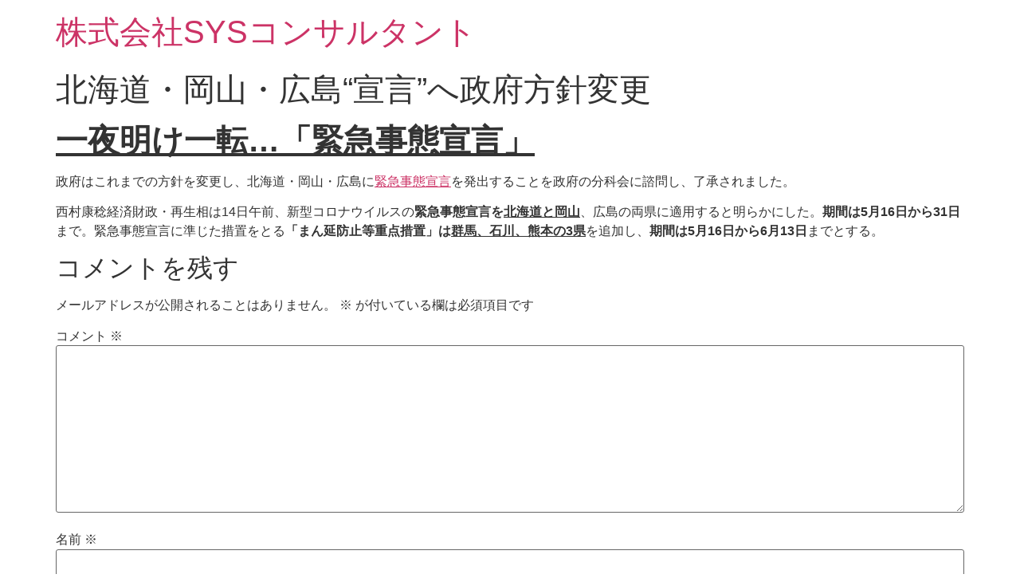

--- FILE ---
content_type: text/html; charset=UTF-8
request_url: https://sys-trust.com/2021/05/14/%E5%8C%97%E6%B5%B7%E9%81%93%E3%83%BB%E5%B2%A1%E5%B1%B1%E3%83%BB%E5%BA%83%E5%B3%B6%E5%AE%A3%E8%A8%80%E3%81%B8%E6%94%BF%E5%BA%9C%E6%96%B9%E9%87%9D%E5%A4%89%E6%9B%B4/
body_size: 10512
content:
<!doctype html>
<html dir="ltr" lang="ja" prefix="og: https://ogp.me/ns#">
<head>
	<meta charset="UTF-8">
	<meta name="viewport" content="width=device-width, initial-scale=1">
	<link rel="profile" href="https://gmpg.org/xfn/11">
	<title>北海道・岡山・広島“宣言”へ政府方針変更 | 株式会社SYSコンサルタント</title>
	<style>img:is([sizes="auto" i], [sizes^="auto," i]) { contain-intrinsic-size: 3000px 1500px }</style>
	
		<!-- All in One SEO 4.8.7 - aioseo.com -->
	<meta name="robots" content="max-image-preview:large" />
	<meta name="author" content="sys"/>
	<link rel="canonical" href="https://sys-trust.com/2021/05/14/%e5%8c%97%e6%b5%b7%e9%81%93%e3%83%bb%e5%b2%a1%e5%b1%b1%e3%83%bb%e5%ba%83%e5%b3%b6%e5%ae%a3%e8%a8%80%e3%81%b8%e6%94%bf%e5%ba%9c%e6%96%b9%e9%87%9d%e5%a4%89%e6%9b%b4/" />
	<meta name="generator" content="All in One SEO (AIOSEO) 4.8.7" />
		<meta property="og:locale" content="ja_JP" />
		<meta property="og:site_name" content="株式会社SYSコンサルタント |" />
		<meta property="og:type" content="article" />
		<meta property="og:title" content="北海道・岡山・広島“宣言”へ政府方針変更 | 株式会社SYSコンサルタント" />
		<meta property="og:url" content="https://sys-trust.com/2021/05/14/%e5%8c%97%e6%b5%b7%e9%81%93%e3%83%bb%e5%b2%a1%e5%b1%b1%e3%83%bb%e5%ba%83%e5%b3%b6%e5%ae%a3%e8%a8%80%e3%81%b8%e6%94%bf%e5%ba%9c%e6%96%b9%e9%87%9d%e5%a4%89%e6%9b%b4/" />
		<meta property="article:published_time" content="2021-05-14T01:14:47+00:00" />
		<meta property="article:modified_time" content="2021-05-14T02:28:15+00:00" />
		<meta name="twitter:card" content="summary" />
		<meta name="twitter:title" content="北海道・岡山・広島“宣言”へ政府方針変更 | 株式会社SYSコンサルタント" />
		<script type="application/ld+json" class="aioseo-schema">
			{"@context":"https:\/\/schema.org","@graph":[{"@type":"Article","@id":"https:\/\/sys-trust.com\/2021\/05\/14\/%e5%8c%97%e6%b5%b7%e9%81%93%e3%83%bb%e5%b2%a1%e5%b1%b1%e3%83%bb%e5%ba%83%e5%b3%b6%e5%ae%a3%e8%a8%80%e3%81%b8%e6%94%bf%e5%ba%9c%e6%96%b9%e9%87%9d%e5%a4%89%e6%9b%b4\/#article","name":"\u5317\u6d77\u9053\u30fb\u5ca1\u5c71\u30fb\u5e83\u5cf6\u201c\u5ba3\u8a00\u201d\u3078\u653f\u5e9c\u65b9\u91dd\u5909\u66f4 | \u682a\u5f0f\u4f1a\u793eSYS\u30b3\u30f3\u30b5\u30eb\u30bf\u30f3\u30c8","headline":"\u5317\u6d77\u9053\u30fb\u5ca1\u5c71\u30fb\u5e83\u5cf6\u201c\u5ba3\u8a00\u201d\u3078\u653f\u5e9c\u65b9\u91dd\u5909\u66f4","author":{"@id":"https:\/\/sys-trust.com\/author\/sys\/#author"},"publisher":{"@id":"https:\/\/sys-trust.com\/#organization"},"datePublished":"2021-05-14T10:14:47+09:00","dateModified":"2021-05-14T11:28:15+09:00","inLanguage":"ja","mainEntityOfPage":{"@id":"https:\/\/sys-trust.com\/2021\/05\/14\/%e5%8c%97%e6%b5%b7%e9%81%93%e3%83%bb%e5%b2%a1%e5%b1%b1%e3%83%bb%e5%ba%83%e5%b3%b6%e5%ae%a3%e8%a8%80%e3%81%b8%e6%94%bf%e5%ba%9c%e6%96%b9%e9%87%9d%e5%a4%89%e6%9b%b4\/#webpage"},"isPartOf":{"@id":"https:\/\/sys-trust.com\/2021\/05\/14\/%e5%8c%97%e6%b5%b7%e9%81%93%e3%83%bb%e5%b2%a1%e5%b1%b1%e3%83%bb%e5%ba%83%e5%b3%b6%e5%ae%a3%e8%a8%80%e3%81%b8%e6%94%bf%e5%ba%9c%e6%96%b9%e9%87%9d%e5%a4%89%e6%9b%b4\/#webpage"},"articleSection":"\u65b0\u578b\u30b3\u30ed\u30ca\u30a6\u30a4\u30eb\u30b9"},{"@type":"BreadcrumbList","@id":"https:\/\/sys-trust.com\/2021\/05\/14\/%e5%8c%97%e6%b5%b7%e9%81%93%e3%83%bb%e5%b2%a1%e5%b1%b1%e3%83%bb%e5%ba%83%e5%b3%b6%e5%ae%a3%e8%a8%80%e3%81%b8%e6%94%bf%e5%ba%9c%e6%96%b9%e9%87%9d%e5%a4%89%e6%9b%b4\/#breadcrumblist","itemListElement":[{"@type":"ListItem","@id":"https:\/\/sys-trust.com#listItem","position":1,"name":"\u30db\u30fc\u30e0","item":"https:\/\/sys-trust.com","nextItem":{"@type":"ListItem","@id":"https:\/\/sys-trust.com\/category\/%e6%96%b0%e5%9e%8b%e3%82%b3%e3%83%ad%e3%83%8a%e3%82%a6%e3%82%a4%e3%83%ab%e3%82%b9\/#listItem","name":"\u65b0\u578b\u30b3\u30ed\u30ca\u30a6\u30a4\u30eb\u30b9"}},{"@type":"ListItem","@id":"https:\/\/sys-trust.com\/category\/%e6%96%b0%e5%9e%8b%e3%82%b3%e3%83%ad%e3%83%8a%e3%82%a6%e3%82%a4%e3%83%ab%e3%82%b9\/#listItem","position":2,"name":"\u65b0\u578b\u30b3\u30ed\u30ca\u30a6\u30a4\u30eb\u30b9","item":"https:\/\/sys-trust.com\/category\/%e6%96%b0%e5%9e%8b%e3%82%b3%e3%83%ad%e3%83%8a%e3%82%a6%e3%82%a4%e3%83%ab%e3%82%b9\/","nextItem":{"@type":"ListItem","@id":"https:\/\/sys-trust.com\/2021\/05\/14\/%e5%8c%97%e6%b5%b7%e9%81%93%e3%83%bb%e5%b2%a1%e5%b1%b1%e3%83%bb%e5%ba%83%e5%b3%b6%e5%ae%a3%e8%a8%80%e3%81%b8%e6%94%bf%e5%ba%9c%e6%96%b9%e9%87%9d%e5%a4%89%e6%9b%b4\/#listItem","name":"\u5317\u6d77\u9053\u30fb\u5ca1\u5c71\u30fb\u5e83\u5cf6\u201c\u5ba3\u8a00\u201d\u3078\u653f\u5e9c\u65b9\u91dd\u5909\u66f4"},"previousItem":{"@type":"ListItem","@id":"https:\/\/sys-trust.com#listItem","name":"\u30db\u30fc\u30e0"}},{"@type":"ListItem","@id":"https:\/\/sys-trust.com\/2021\/05\/14\/%e5%8c%97%e6%b5%b7%e9%81%93%e3%83%bb%e5%b2%a1%e5%b1%b1%e3%83%bb%e5%ba%83%e5%b3%b6%e5%ae%a3%e8%a8%80%e3%81%b8%e6%94%bf%e5%ba%9c%e6%96%b9%e9%87%9d%e5%a4%89%e6%9b%b4\/#listItem","position":3,"name":"\u5317\u6d77\u9053\u30fb\u5ca1\u5c71\u30fb\u5e83\u5cf6\u201c\u5ba3\u8a00\u201d\u3078\u653f\u5e9c\u65b9\u91dd\u5909\u66f4","previousItem":{"@type":"ListItem","@id":"https:\/\/sys-trust.com\/category\/%e6%96%b0%e5%9e%8b%e3%82%b3%e3%83%ad%e3%83%8a%e3%82%a6%e3%82%a4%e3%83%ab%e3%82%b9\/#listItem","name":"\u65b0\u578b\u30b3\u30ed\u30ca\u30a6\u30a4\u30eb\u30b9"}}]},{"@type":"Organization","@id":"https:\/\/sys-trust.com\/#organization","name":"\u682a\u5f0f\u4f1a\u793eSYS\u30b3\u30f3\u30b5\u30eb\u30bf\u30f3\u30c8","url":"https:\/\/sys-trust.com\/"},{"@type":"Person","@id":"https:\/\/sys-trust.com\/author\/sys\/#author","url":"https:\/\/sys-trust.com\/author\/sys\/","name":"sys","image":{"@type":"ImageObject","@id":"https:\/\/sys-trust.com\/2021\/05\/14\/%e5%8c%97%e6%b5%b7%e9%81%93%e3%83%bb%e5%b2%a1%e5%b1%b1%e3%83%bb%e5%ba%83%e5%b3%b6%e5%ae%a3%e8%a8%80%e3%81%b8%e6%94%bf%e5%ba%9c%e6%96%b9%e9%87%9d%e5%a4%89%e6%9b%b4\/#authorImage","url":"https:\/\/secure.gravatar.com\/avatar\/1005c9466183fa84430922e3d2011525a8fd5d827735b9f73e62758e400bffcc?s=96&d=mm&r=g","width":96,"height":96,"caption":"sys"}},{"@type":"WebPage","@id":"https:\/\/sys-trust.com\/2021\/05\/14\/%e5%8c%97%e6%b5%b7%e9%81%93%e3%83%bb%e5%b2%a1%e5%b1%b1%e3%83%bb%e5%ba%83%e5%b3%b6%e5%ae%a3%e8%a8%80%e3%81%b8%e6%94%bf%e5%ba%9c%e6%96%b9%e9%87%9d%e5%a4%89%e6%9b%b4\/#webpage","url":"https:\/\/sys-trust.com\/2021\/05\/14\/%e5%8c%97%e6%b5%b7%e9%81%93%e3%83%bb%e5%b2%a1%e5%b1%b1%e3%83%bb%e5%ba%83%e5%b3%b6%e5%ae%a3%e8%a8%80%e3%81%b8%e6%94%bf%e5%ba%9c%e6%96%b9%e9%87%9d%e5%a4%89%e6%9b%b4\/","name":"\u5317\u6d77\u9053\u30fb\u5ca1\u5c71\u30fb\u5e83\u5cf6\u201c\u5ba3\u8a00\u201d\u3078\u653f\u5e9c\u65b9\u91dd\u5909\u66f4 | \u682a\u5f0f\u4f1a\u793eSYS\u30b3\u30f3\u30b5\u30eb\u30bf\u30f3\u30c8","inLanguage":"ja","isPartOf":{"@id":"https:\/\/sys-trust.com\/#website"},"breadcrumb":{"@id":"https:\/\/sys-trust.com\/2021\/05\/14\/%e5%8c%97%e6%b5%b7%e9%81%93%e3%83%bb%e5%b2%a1%e5%b1%b1%e3%83%bb%e5%ba%83%e5%b3%b6%e5%ae%a3%e8%a8%80%e3%81%b8%e6%94%bf%e5%ba%9c%e6%96%b9%e9%87%9d%e5%a4%89%e6%9b%b4\/#breadcrumblist"},"author":{"@id":"https:\/\/sys-trust.com\/author\/sys\/#author"},"creator":{"@id":"https:\/\/sys-trust.com\/author\/sys\/#author"},"datePublished":"2021-05-14T10:14:47+09:00","dateModified":"2021-05-14T11:28:15+09:00"},{"@type":"WebSite","@id":"https:\/\/sys-trust.com\/#website","url":"https:\/\/sys-trust.com\/","name":"\u682a\u5f0f\u4f1a\u793eSYS\u30b3\u30f3\u30b5\u30eb\u30bf\u30f3\u30c8","inLanguage":"ja","publisher":{"@id":"https:\/\/sys-trust.com\/#organization"}}]}
		</script>
		<!-- All in One SEO -->

<link rel="alternate" type="application/rss+xml" title="株式会社SYSコンサルタント &raquo; フィード" href="https://sys-trust.com/feed/" />
<link rel="alternate" type="application/rss+xml" title="株式会社SYSコンサルタント &raquo; コメントフィード" href="https://sys-trust.com/comments/feed/" />
<link rel="alternate" type="application/rss+xml" title="株式会社SYSコンサルタント &raquo; 北海道・岡山・広島“宣言”へ政府方針変更 のコメントのフィード" href="https://sys-trust.com/2021/05/14/%e5%8c%97%e6%b5%b7%e9%81%93%e3%83%bb%e5%b2%a1%e5%b1%b1%e3%83%bb%e5%ba%83%e5%b3%b6%e5%ae%a3%e8%a8%80%e3%81%b8%e6%94%bf%e5%ba%9c%e6%96%b9%e9%87%9d%e5%a4%89%e6%9b%b4/feed/" />
<script>
window._wpemojiSettings = {"baseUrl":"https:\/\/s.w.org\/images\/core\/emoji\/16.0.1\/72x72\/","ext":".png","svgUrl":"https:\/\/s.w.org\/images\/core\/emoji\/16.0.1\/svg\/","svgExt":".svg","source":{"concatemoji":"https:\/\/sys-trust.com\/wp-includes\/js\/wp-emoji-release.min.js?ver=6.8.3"}};
/*! This file is auto-generated */
!function(s,n){var o,i,e;function c(e){try{var t={supportTests:e,timestamp:(new Date).valueOf()};sessionStorage.setItem(o,JSON.stringify(t))}catch(e){}}function p(e,t,n){e.clearRect(0,0,e.canvas.width,e.canvas.height),e.fillText(t,0,0);var t=new Uint32Array(e.getImageData(0,0,e.canvas.width,e.canvas.height).data),a=(e.clearRect(0,0,e.canvas.width,e.canvas.height),e.fillText(n,0,0),new Uint32Array(e.getImageData(0,0,e.canvas.width,e.canvas.height).data));return t.every(function(e,t){return e===a[t]})}function u(e,t){e.clearRect(0,0,e.canvas.width,e.canvas.height),e.fillText(t,0,0);for(var n=e.getImageData(16,16,1,1),a=0;a<n.data.length;a++)if(0!==n.data[a])return!1;return!0}function f(e,t,n,a){switch(t){case"flag":return n(e,"\ud83c\udff3\ufe0f\u200d\u26a7\ufe0f","\ud83c\udff3\ufe0f\u200b\u26a7\ufe0f")?!1:!n(e,"\ud83c\udde8\ud83c\uddf6","\ud83c\udde8\u200b\ud83c\uddf6")&&!n(e,"\ud83c\udff4\udb40\udc67\udb40\udc62\udb40\udc65\udb40\udc6e\udb40\udc67\udb40\udc7f","\ud83c\udff4\u200b\udb40\udc67\u200b\udb40\udc62\u200b\udb40\udc65\u200b\udb40\udc6e\u200b\udb40\udc67\u200b\udb40\udc7f");case"emoji":return!a(e,"\ud83e\udedf")}return!1}function g(e,t,n,a){var r="undefined"!=typeof WorkerGlobalScope&&self instanceof WorkerGlobalScope?new OffscreenCanvas(300,150):s.createElement("canvas"),o=r.getContext("2d",{willReadFrequently:!0}),i=(o.textBaseline="top",o.font="600 32px Arial",{});return e.forEach(function(e){i[e]=t(o,e,n,a)}),i}function t(e){var t=s.createElement("script");t.src=e,t.defer=!0,s.head.appendChild(t)}"undefined"!=typeof Promise&&(o="wpEmojiSettingsSupports",i=["flag","emoji"],n.supports={everything:!0,everythingExceptFlag:!0},e=new Promise(function(e){s.addEventListener("DOMContentLoaded",e,{once:!0})}),new Promise(function(t){var n=function(){try{var e=JSON.parse(sessionStorage.getItem(o));if("object"==typeof e&&"number"==typeof e.timestamp&&(new Date).valueOf()<e.timestamp+604800&&"object"==typeof e.supportTests)return e.supportTests}catch(e){}return null}();if(!n){if("undefined"!=typeof Worker&&"undefined"!=typeof OffscreenCanvas&&"undefined"!=typeof URL&&URL.createObjectURL&&"undefined"!=typeof Blob)try{var e="postMessage("+g.toString()+"("+[JSON.stringify(i),f.toString(),p.toString(),u.toString()].join(",")+"));",a=new Blob([e],{type:"text/javascript"}),r=new Worker(URL.createObjectURL(a),{name:"wpTestEmojiSupports"});return void(r.onmessage=function(e){c(n=e.data),r.terminate(),t(n)})}catch(e){}c(n=g(i,f,p,u))}t(n)}).then(function(e){for(var t in e)n.supports[t]=e[t],n.supports.everything=n.supports.everything&&n.supports[t],"flag"!==t&&(n.supports.everythingExceptFlag=n.supports.everythingExceptFlag&&n.supports[t]);n.supports.everythingExceptFlag=n.supports.everythingExceptFlag&&!n.supports.flag,n.DOMReady=!1,n.readyCallback=function(){n.DOMReady=!0}}).then(function(){return e}).then(function(){var e;n.supports.everything||(n.readyCallback(),(e=n.source||{}).concatemoji?t(e.concatemoji):e.wpemoji&&e.twemoji&&(t(e.twemoji),t(e.wpemoji)))}))}((window,document),window._wpemojiSettings);
</script>
<style id='wp-emoji-styles-inline-css'>

	img.wp-smiley, img.emoji {
		display: inline !important;
		border: none !important;
		box-shadow: none !important;
		height: 1em !important;
		width: 1em !important;
		margin: 0 0.07em !important;
		vertical-align: -0.1em !important;
		background: none !important;
		padding: 0 !important;
	}
</style>
<link rel='stylesheet' id='wp-block-library-css' href='https://sys-trust.com/wp-includes/css/dist/block-library/style.min.css?ver=6.8.3' media='all' />
<style id='global-styles-inline-css'>
:root{--wp--preset--aspect-ratio--square: 1;--wp--preset--aspect-ratio--4-3: 4/3;--wp--preset--aspect-ratio--3-4: 3/4;--wp--preset--aspect-ratio--3-2: 3/2;--wp--preset--aspect-ratio--2-3: 2/3;--wp--preset--aspect-ratio--16-9: 16/9;--wp--preset--aspect-ratio--9-16: 9/16;--wp--preset--color--black: #000000;--wp--preset--color--cyan-bluish-gray: #abb8c3;--wp--preset--color--white: #ffffff;--wp--preset--color--pale-pink: #f78da7;--wp--preset--color--vivid-red: #cf2e2e;--wp--preset--color--luminous-vivid-orange: #ff6900;--wp--preset--color--luminous-vivid-amber: #fcb900;--wp--preset--color--light-green-cyan: #7bdcb5;--wp--preset--color--vivid-green-cyan: #00d084;--wp--preset--color--pale-cyan-blue: #8ed1fc;--wp--preset--color--vivid-cyan-blue: #0693e3;--wp--preset--color--vivid-purple: #9b51e0;--wp--preset--gradient--vivid-cyan-blue-to-vivid-purple: linear-gradient(135deg,rgba(6,147,227,1) 0%,rgb(155,81,224) 100%);--wp--preset--gradient--light-green-cyan-to-vivid-green-cyan: linear-gradient(135deg,rgb(122,220,180) 0%,rgb(0,208,130) 100%);--wp--preset--gradient--luminous-vivid-amber-to-luminous-vivid-orange: linear-gradient(135deg,rgba(252,185,0,1) 0%,rgba(255,105,0,1) 100%);--wp--preset--gradient--luminous-vivid-orange-to-vivid-red: linear-gradient(135deg,rgba(255,105,0,1) 0%,rgb(207,46,46) 100%);--wp--preset--gradient--very-light-gray-to-cyan-bluish-gray: linear-gradient(135deg,rgb(238,238,238) 0%,rgb(169,184,195) 100%);--wp--preset--gradient--cool-to-warm-spectrum: linear-gradient(135deg,rgb(74,234,220) 0%,rgb(151,120,209) 20%,rgb(207,42,186) 40%,rgb(238,44,130) 60%,rgb(251,105,98) 80%,rgb(254,248,76) 100%);--wp--preset--gradient--blush-light-purple: linear-gradient(135deg,rgb(255,206,236) 0%,rgb(152,150,240) 100%);--wp--preset--gradient--blush-bordeaux: linear-gradient(135deg,rgb(254,205,165) 0%,rgb(254,45,45) 50%,rgb(107,0,62) 100%);--wp--preset--gradient--luminous-dusk: linear-gradient(135deg,rgb(255,203,112) 0%,rgb(199,81,192) 50%,rgb(65,88,208) 100%);--wp--preset--gradient--pale-ocean: linear-gradient(135deg,rgb(255,245,203) 0%,rgb(182,227,212) 50%,rgb(51,167,181) 100%);--wp--preset--gradient--electric-grass: linear-gradient(135deg,rgb(202,248,128) 0%,rgb(113,206,126) 100%);--wp--preset--gradient--midnight: linear-gradient(135deg,rgb(2,3,129) 0%,rgb(40,116,252) 100%);--wp--preset--font-size--small: 13px;--wp--preset--font-size--medium: 20px;--wp--preset--font-size--large: 36px;--wp--preset--font-size--x-large: 42px;--wp--preset--spacing--20: 0.44rem;--wp--preset--spacing--30: 0.67rem;--wp--preset--spacing--40: 1rem;--wp--preset--spacing--50: 1.5rem;--wp--preset--spacing--60: 2.25rem;--wp--preset--spacing--70: 3.38rem;--wp--preset--spacing--80: 5.06rem;--wp--preset--shadow--natural: 6px 6px 9px rgba(0, 0, 0, 0.2);--wp--preset--shadow--deep: 12px 12px 50px rgba(0, 0, 0, 0.4);--wp--preset--shadow--sharp: 6px 6px 0px rgba(0, 0, 0, 0.2);--wp--preset--shadow--outlined: 6px 6px 0px -3px rgba(255, 255, 255, 1), 6px 6px rgba(0, 0, 0, 1);--wp--preset--shadow--crisp: 6px 6px 0px rgba(0, 0, 0, 1);}:root { --wp--style--global--content-size: 800px;--wp--style--global--wide-size: 1200px; }:where(body) { margin: 0; }.wp-site-blocks > .alignleft { float: left; margin-right: 2em; }.wp-site-blocks > .alignright { float: right; margin-left: 2em; }.wp-site-blocks > .aligncenter { justify-content: center; margin-left: auto; margin-right: auto; }:where(.wp-site-blocks) > * { margin-block-start: 24px; margin-block-end: 0; }:where(.wp-site-blocks) > :first-child { margin-block-start: 0; }:where(.wp-site-blocks) > :last-child { margin-block-end: 0; }:root { --wp--style--block-gap: 24px; }:root :where(.is-layout-flow) > :first-child{margin-block-start: 0;}:root :where(.is-layout-flow) > :last-child{margin-block-end: 0;}:root :where(.is-layout-flow) > *{margin-block-start: 24px;margin-block-end: 0;}:root :where(.is-layout-constrained) > :first-child{margin-block-start: 0;}:root :where(.is-layout-constrained) > :last-child{margin-block-end: 0;}:root :where(.is-layout-constrained) > *{margin-block-start: 24px;margin-block-end: 0;}:root :where(.is-layout-flex){gap: 24px;}:root :where(.is-layout-grid){gap: 24px;}.is-layout-flow > .alignleft{float: left;margin-inline-start: 0;margin-inline-end: 2em;}.is-layout-flow > .alignright{float: right;margin-inline-start: 2em;margin-inline-end: 0;}.is-layout-flow > .aligncenter{margin-left: auto !important;margin-right: auto !important;}.is-layout-constrained > .alignleft{float: left;margin-inline-start: 0;margin-inline-end: 2em;}.is-layout-constrained > .alignright{float: right;margin-inline-start: 2em;margin-inline-end: 0;}.is-layout-constrained > .aligncenter{margin-left: auto !important;margin-right: auto !important;}.is-layout-constrained > :where(:not(.alignleft):not(.alignright):not(.alignfull)){max-width: var(--wp--style--global--content-size);margin-left: auto !important;margin-right: auto !important;}.is-layout-constrained > .alignwide{max-width: var(--wp--style--global--wide-size);}body .is-layout-flex{display: flex;}.is-layout-flex{flex-wrap: wrap;align-items: center;}.is-layout-flex > :is(*, div){margin: 0;}body .is-layout-grid{display: grid;}.is-layout-grid > :is(*, div){margin: 0;}body{padding-top: 0px;padding-right: 0px;padding-bottom: 0px;padding-left: 0px;}a:where(:not(.wp-element-button)){text-decoration: underline;}:root :where(.wp-element-button, .wp-block-button__link){background-color: #32373c;border-width: 0;color: #fff;font-family: inherit;font-size: inherit;line-height: inherit;padding: calc(0.667em + 2px) calc(1.333em + 2px);text-decoration: none;}.has-black-color{color: var(--wp--preset--color--black) !important;}.has-cyan-bluish-gray-color{color: var(--wp--preset--color--cyan-bluish-gray) !important;}.has-white-color{color: var(--wp--preset--color--white) !important;}.has-pale-pink-color{color: var(--wp--preset--color--pale-pink) !important;}.has-vivid-red-color{color: var(--wp--preset--color--vivid-red) !important;}.has-luminous-vivid-orange-color{color: var(--wp--preset--color--luminous-vivid-orange) !important;}.has-luminous-vivid-amber-color{color: var(--wp--preset--color--luminous-vivid-amber) !important;}.has-light-green-cyan-color{color: var(--wp--preset--color--light-green-cyan) !important;}.has-vivid-green-cyan-color{color: var(--wp--preset--color--vivid-green-cyan) !important;}.has-pale-cyan-blue-color{color: var(--wp--preset--color--pale-cyan-blue) !important;}.has-vivid-cyan-blue-color{color: var(--wp--preset--color--vivid-cyan-blue) !important;}.has-vivid-purple-color{color: var(--wp--preset--color--vivid-purple) !important;}.has-black-background-color{background-color: var(--wp--preset--color--black) !important;}.has-cyan-bluish-gray-background-color{background-color: var(--wp--preset--color--cyan-bluish-gray) !important;}.has-white-background-color{background-color: var(--wp--preset--color--white) !important;}.has-pale-pink-background-color{background-color: var(--wp--preset--color--pale-pink) !important;}.has-vivid-red-background-color{background-color: var(--wp--preset--color--vivid-red) !important;}.has-luminous-vivid-orange-background-color{background-color: var(--wp--preset--color--luminous-vivid-orange) !important;}.has-luminous-vivid-amber-background-color{background-color: var(--wp--preset--color--luminous-vivid-amber) !important;}.has-light-green-cyan-background-color{background-color: var(--wp--preset--color--light-green-cyan) !important;}.has-vivid-green-cyan-background-color{background-color: var(--wp--preset--color--vivid-green-cyan) !important;}.has-pale-cyan-blue-background-color{background-color: var(--wp--preset--color--pale-cyan-blue) !important;}.has-vivid-cyan-blue-background-color{background-color: var(--wp--preset--color--vivid-cyan-blue) !important;}.has-vivid-purple-background-color{background-color: var(--wp--preset--color--vivid-purple) !important;}.has-black-border-color{border-color: var(--wp--preset--color--black) !important;}.has-cyan-bluish-gray-border-color{border-color: var(--wp--preset--color--cyan-bluish-gray) !important;}.has-white-border-color{border-color: var(--wp--preset--color--white) !important;}.has-pale-pink-border-color{border-color: var(--wp--preset--color--pale-pink) !important;}.has-vivid-red-border-color{border-color: var(--wp--preset--color--vivid-red) !important;}.has-luminous-vivid-orange-border-color{border-color: var(--wp--preset--color--luminous-vivid-orange) !important;}.has-luminous-vivid-amber-border-color{border-color: var(--wp--preset--color--luminous-vivid-amber) !important;}.has-light-green-cyan-border-color{border-color: var(--wp--preset--color--light-green-cyan) !important;}.has-vivid-green-cyan-border-color{border-color: var(--wp--preset--color--vivid-green-cyan) !important;}.has-pale-cyan-blue-border-color{border-color: var(--wp--preset--color--pale-cyan-blue) !important;}.has-vivid-cyan-blue-border-color{border-color: var(--wp--preset--color--vivid-cyan-blue) !important;}.has-vivid-purple-border-color{border-color: var(--wp--preset--color--vivid-purple) !important;}.has-vivid-cyan-blue-to-vivid-purple-gradient-background{background: var(--wp--preset--gradient--vivid-cyan-blue-to-vivid-purple) !important;}.has-light-green-cyan-to-vivid-green-cyan-gradient-background{background: var(--wp--preset--gradient--light-green-cyan-to-vivid-green-cyan) !important;}.has-luminous-vivid-amber-to-luminous-vivid-orange-gradient-background{background: var(--wp--preset--gradient--luminous-vivid-amber-to-luminous-vivid-orange) !important;}.has-luminous-vivid-orange-to-vivid-red-gradient-background{background: var(--wp--preset--gradient--luminous-vivid-orange-to-vivid-red) !important;}.has-very-light-gray-to-cyan-bluish-gray-gradient-background{background: var(--wp--preset--gradient--very-light-gray-to-cyan-bluish-gray) !important;}.has-cool-to-warm-spectrum-gradient-background{background: var(--wp--preset--gradient--cool-to-warm-spectrum) !important;}.has-blush-light-purple-gradient-background{background: var(--wp--preset--gradient--blush-light-purple) !important;}.has-blush-bordeaux-gradient-background{background: var(--wp--preset--gradient--blush-bordeaux) !important;}.has-luminous-dusk-gradient-background{background: var(--wp--preset--gradient--luminous-dusk) !important;}.has-pale-ocean-gradient-background{background: var(--wp--preset--gradient--pale-ocean) !important;}.has-electric-grass-gradient-background{background: var(--wp--preset--gradient--electric-grass) !important;}.has-midnight-gradient-background{background: var(--wp--preset--gradient--midnight) !important;}.has-small-font-size{font-size: var(--wp--preset--font-size--small) !important;}.has-medium-font-size{font-size: var(--wp--preset--font-size--medium) !important;}.has-large-font-size{font-size: var(--wp--preset--font-size--large) !important;}.has-x-large-font-size{font-size: var(--wp--preset--font-size--x-large) !important;}
:root :where(.wp-block-pullquote){font-size: 1.5em;line-height: 1.6;}
</style>
<link rel='stylesheet' id='dnd-upload-cf7-css' href='https://sys-trust.com/wp-content/plugins/drag-and-drop-multiple-file-upload-contact-form-7/assets/css/dnd-upload-cf7.css?ver=1.3.9.1' media='all' />
<link rel='stylesheet' id='contact-form-7-css' href='https://sys-trust.com/wp-content/plugins/contact-form-7/includes/css/styles.css?ver=6.1.1' media='all' />
<link rel='stylesheet' id='hello-elementor-css' href='https://sys-trust.com/wp-content/themes/hello-elementor/assets/css/reset.css?ver=3.4.4' media='all' />
<link rel='stylesheet' id='hello-elementor-theme-style-css' href='https://sys-trust.com/wp-content/themes/hello-elementor/assets/css/theme.css?ver=3.4.4' media='all' />
<link rel='stylesheet' id='hello-elementor-header-footer-css' href='https://sys-trust.com/wp-content/themes/hello-elementor/assets/css/header-footer.css?ver=3.4.4' media='all' />
<link rel='stylesheet' id='hello-elementor-child-style-css' href='https://sys-trust.com/wp-content/themes/hello-elementor-child/style.css?ver=2.0.0' media='all' />
<link rel="https://api.w.org/" href="https://sys-trust.com/wp-json/" /><link rel="alternate" title="JSON" type="application/json" href="https://sys-trust.com/wp-json/wp/v2/posts/623" /><link rel="EditURI" type="application/rsd+xml" title="RSD" href="https://sys-trust.com/xmlrpc.php?rsd" />
<meta name="generator" content="WordPress 6.8.3" />
<link rel='shortlink' href='https://sys-trust.com/?p=623' />
<link rel="alternate" title="oEmbed (JSON)" type="application/json+oembed" href="https://sys-trust.com/wp-json/oembed/1.0/embed?url=https%3A%2F%2Fsys-trust.com%2F2021%2F05%2F14%2F%25e5%258c%2597%25e6%25b5%25b7%25e9%2581%2593%25e3%2583%25bb%25e5%25b2%25a1%25e5%25b1%25b1%25e3%2583%25bb%25e5%25ba%2583%25e5%25b3%25b6%25e5%25ae%25a3%25e8%25a8%2580%25e3%2581%25b8%25e6%2594%25bf%25e5%25ba%259c%25e6%2596%25b9%25e9%2587%259d%25e5%25a4%2589%25e6%259b%25b4%2F" />
<link rel="alternate" title="oEmbed (XML)" type="text/xml+oembed" href="https://sys-trust.com/wp-json/oembed/1.0/embed?url=https%3A%2F%2Fsys-trust.com%2F2021%2F05%2F14%2F%25e5%258c%2597%25e6%25b5%25b7%25e9%2581%2593%25e3%2583%25bb%25e5%25b2%25a1%25e5%25b1%25b1%25e3%2583%25bb%25e5%25ba%2583%25e5%25b3%25b6%25e5%25ae%25a3%25e8%25a8%2580%25e3%2581%25b8%25e6%2594%25bf%25e5%25ba%259c%25e6%2596%25b9%25e9%2587%259d%25e5%25a4%2589%25e6%259b%25b4%2F&#038;format=xml" />
<meta name="generator" content="Elementor 3.32.1; features: additional_custom_breakpoints; settings: css_print_method-external, google_font-enabled, font_display-auto">
			<style>
				.e-con.e-parent:nth-of-type(n+4):not(.e-lazyloaded):not(.e-no-lazyload),
				.e-con.e-parent:nth-of-type(n+4):not(.e-lazyloaded):not(.e-no-lazyload) * {
					background-image: none !important;
				}
				@media screen and (max-height: 1024px) {
					.e-con.e-parent:nth-of-type(n+3):not(.e-lazyloaded):not(.e-no-lazyload),
					.e-con.e-parent:nth-of-type(n+3):not(.e-lazyloaded):not(.e-no-lazyload) * {
						background-image: none !important;
					}
				}
				@media screen and (max-height: 640px) {
					.e-con.e-parent:nth-of-type(n+2):not(.e-lazyloaded):not(.e-no-lazyload),
					.e-con.e-parent:nth-of-type(n+2):not(.e-lazyloaded):not(.e-no-lazyload) * {
						background-image: none !important;
					}
				}
			</style>
			<link rel="icon" href="https://sys-trust.com/wp-content/uploads/2020/06/cropped-favicon-32x32.png" sizes="32x32" />
<link rel="icon" href="https://sys-trust.com/wp-content/uploads/2020/06/cropped-favicon-192x192.png" sizes="192x192" />
<link rel="apple-touch-icon" href="https://sys-trust.com/wp-content/uploads/2020/06/cropped-favicon-180x180.png" />
<meta name="msapplication-TileImage" content="https://sys-trust.com/wp-content/uploads/2020/06/cropped-favicon-270x270.png" />
		<style id="wp-custom-css">
			            .page-id-1371 .form {
                max-width: 364px;
                margin: 1em auto 0;
            }

            .page-id-1371 label {
                line-height: 1.8;
            }

            .page-id-1371 [type=submit] {
                display: block;
                width: 100%;
                margin-top: 1.5em;
            }		</style>
		</head>
<body class="wp-singular post-template-default single single-post postid-623 single-format-standard wp-embed-responsive wp-theme-hello-elementor wp-child-theme-hello-elementor-child hello-elementor-default elementor-default elementor-kit-8">


<a class="skip-link screen-reader-text" href="#content">コンテンツにスキップ</a>


<header id="site-header" class="site-header">

	<div class="site-branding">
					<div class="site-title">
				<a href="https://sys-trust.com/" title="ホーム" rel="home">
					株式会社SYSコンサルタント				</a>
			</div>
						</div>

	</header>

<main id="content" class="site-main post-623 post type-post status-publish format-standard hentry category-9">

			<div class="page-header">
			<h1 class="entry-title">北海道・岡山・広島“宣言”へ政府方針変更</h1>		</div>
	
	<div class="page-content">
		<h1 class="sc-bFADNz iZAueO"><span style="text-decoration: underline;"><strong>一夜明け一転…「緊急事態宣言」</strong></span></h1>
<p>政府はこれまでの方針を変更し、北海道・岡山・広島に<a class="yjSlinkDirectlinkHl" title="緊急事態宣言" href="https://search.yahoo.co.jp/search?ei=UTF-8&amp;rkf=1&amp;slfr=1&amp;p=%E7%B7%8A%E6%80%A5%E4%BA%8B%E6%85%8B%E5%AE%A3%E8%A8%80&amp;fr=link_kw_nws_direct" target="_blank" rel="noopener" data-rapid_p="249">緊急事態宣言</a>を発出することを政府の分科会に諮問し、了承されました。</p>
<p>西村康稔経済財政・再生相は14日午前、新型コロナウイルスの<strong>緊急事態宣言を<span style="text-decoration: underline;">北海道と岡山</span></strong>、広島の両県に適用すると明らかにした。<strong>期間は5月16日から31日</strong>まで。緊急事態宣言に準じた措置をとる<strong>「まん延防止等重点措置」は<span style="text-decoration: underline;">群馬、石川、熊本の3県</span></strong>を追加し、<strong>期間は5月16日から6月13日</strong>までとする。</p>

		
			</div>

	<section id="comments" class="comments-area">

	
		<div id="respond" class="comment-respond">
		<h2 id="reply-title" class="comment-reply-title">コメントを残す <small><a rel="nofollow" id="cancel-comment-reply-link" href="/2021/05/14/%E5%8C%97%E6%B5%B7%E9%81%93%E3%83%BB%E5%B2%A1%E5%B1%B1%E3%83%BB%E5%BA%83%E5%B3%B6%E5%AE%A3%E8%A8%80%E3%81%B8%E6%94%BF%E5%BA%9C%E6%96%B9%E9%87%9D%E5%A4%89%E6%9B%B4/#respond" style="display:none;">コメントをキャンセル</a></small></h2><form action="https://sys-trust.com/wp-comments-post.php" method="post" id="commentform" class="comment-form"><p class="comment-notes"><span id="email-notes">メールアドレスが公開されることはありません。</span> <span class="required-field-message"><span class="required">※</span> が付いている欄は必須項目です</span></p><p class="comment-form-comment"><label for="comment">コメント <span class="required">※</span></label> <textarea id="comment" name="comment" cols="45" rows="8" maxlength="65525" required></textarea></p><p class="comment-form-author"><label for="author">名前 <span class="required">※</span></label> <input id="author" name="author" type="text" value="" size="30" maxlength="245" autocomplete="name" required /></p>
<p class="comment-form-email"><label for="email">メール <span class="required">※</span></label> <input id="email" name="email" type="email" value="" size="30" maxlength="100" aria-describedby="email-notes" autocomplete="email" required /></p>
<p class="comment-form-url"><label for="url">サイト</label> <input id="url" name="url" type="url" value="" size="30" maxlength="200" autocomplete="url" /></p>
<p class="comment-form-cookies-consent"><input id="wp-comment-cookies-consent" name="wp-comment-cookies-consent" type="checkbox" value="yes" /> <label for="wp-comment-cookies-consent">次回のコメントで使用するためブラウザーに自分の名前、メールアドレス、サイトを保存する。</label></p>
<p class="form-submit"><input name="submit" type="submit" id="submit" class="submit" value="コメントを送信" /> <input type='hidden' name='comment_post_ID' value='623' id='comment_post_ID' />
<input type='hidden' name='comment_parent' id='comment_parent' value='0' />
</p></form>	</div><!-- #respond -->
	
</section>

</main>

	<footer id="site-footer" class="site-footer">
	</footer>

<script type="speculationrules">
{"prefetch":[{"source":"document","where":{"and":[{"href_matches":"\/*"},{"not":{"href_matches":["\/wp-*.php","\/wp-admin\/*","\/wp-content\/uploads\/*","\/wp-content\/*","\/wp-content\/plugins\/*","\/wp-content\/themes\/hello-elementor-child\/*","\/wp-content\/themes\/hello-elementor\/*","\/*\\?(.+)"]}},{"not":{"selector_matches":"a[rel~=\"nofollow\"]"}},{"not":{"selector_matches":".no-prefetch, .no-prefetch a"}}]},"eagerness":"conservative"}]}
</script>
		<script type="text/javascript">
			function dnd_cf7_generateUUIDv4() {
				const bytes = new Uint8Array(16);
				crypto.getRandomValues(bytes);
				bytes[6] = (bytes[6] & 0x0f) | 0x40; // version 4
				bytes[8] = (bytes[8] & 0x3f) | 0x80; // variant 10
				const hex = Array.from(bytes, b => b.toString(16).padStart(2, "0")).join("");
				return hex.replace(/^(.{8})(.{4})(.{4})(.{4})(.{12})$/, "$1-$2-$3-$4-$5");
			}

			document.addEventListener("DOMContentLoaded", function() {
				if ( ! document.cookie.includes("wpcf7_guest_user_id")) {
					document.cookie = "wpcf7_guest_user_id=" + dnd_cf7_generateUUIDv4() + "; path=/; max-age=" + (12 * 3600) + "; samesite=Lax";
				}
			});
		</script>
		<script async src=https://s.yimg.jp/images/listing/tool/cv/ytag.js></script>
<script>
window.yjDataLayer = window.yjDataLayer || [];
function ytag() { yjDataLayer.push(arguments); }
ytag({
  "type":"yjad_retargeting",
  "config":{
    "yahoo_retargeting_id": "ZB5DUHZZFF",
    "yahoo_retargeting_label": "",
    "yahoo_retargeting_page_type": "",
    "yahoo_retargeting_items":[
      {item_id: '', category_id: '', price: '', quantity: ''}
    ]
  }
});
</script>
			<script>
				const lazyloadRunObserver = () => {
					const lazyloadBackgrounds = document.querySelectorAll( `.e-con.e-parent:not(.e-lazyloaded)` );
					const lazyloadBackgroundObserver = new IntersectionObserver( ( entries ) => {
						entries.forEach( ( entry ) => {
							if ( entry.isIntersecting ) {
								let lazyloadBackground = entry.target;
								if( lazyloadBackground ) {
									lazyloadBackground.classList.add( 'e-lazyloaded' );
								}
								lazyloadBackgroundObserver.unobserve( entry.target );
							}
						});
					}, { rootMargin: '200px 0px 200px 0px' } );
					lazyloadBackgrounds.forEach( ( lazyloadBackground ) => {
						lazyloadBackgroundObserver.observe( lazyloadBackground );
					} );
				};
				const events = [
					'DOMContentLoaded',
					'elementor/lazyload/observe',
				];
				events.forEach( ( event ) => {
					document.addEventListener( event, lazyloadRunObserver );
				} );
			</script>
			<script src="https://sys-trust.com/wp-includes/js/dist/hooks.min.js?ver=4d63a3d491d11ffd8ac6" id="wp-hooks-js"></script>
<script src="https://sys-trust.com/wp-includes/js/dist/i18n.min.js?ver=5e580eb46a90c2b997e6" id="wp-i18n-js"></script>
<script id="wp-i18n-js-after">
wp.i18n.setLocaleData( { 'text direction\u0004ltr': [ 'ltr' ] } );
</script>
<script src="https://sys-trust.com/wp-content/plugins/contact-form-7/includes/swv/js/index.js?ver=6.1.1" id="swv-js"></script>
<script id="contact-form-7-js-translations">
( function( domain, translations ) {
	var localeData = translations.locale_data[ domain ] || translations.locale_data.messages;
	localeData[""].domain = domain;
	wp.i18n.setLocaleData( localeData, domain );
} )( "contact-form-7", {"translation-revision-date":"2025-08-05 08:50:03+0000","generator":"GlotPress\/4.0.1","domain":"messages","locale_data":{"messages":{"":{"domain":"messages","plural-forms":"nplurals=1; plural=0;","lang":"ja_JP"},"This contact form is placed in the wrong place.":["\u3053\u306e\u30b3\u30f3\u30bf\u30af\u30c8\u30d5\u30a9\u30fc\u30e0\u306f\u9593\u9055\u3063\u305f\u4f4d\u7f6e\u306b\u7f6e\u304b\u308c\u3066\u3044\u307e\u3059\u3002"],"Error:":["\u30a8\u30e9\u30fc:"]}},"comment":{"reference":"includes\/js\/index.js"}} );
</script>
<script id="contact-form-7-js-before">
var wpcf7 = {
    "api": {
        "root": "https:\/\/sys-trust.com\/wp-json\/",
        "namespace": "contact-form-7\/v1"
    }
};
</script>
<script src="https://sys-trust.com/wp-content/plugins/contact-form-7/includes/js/index.js?ver=6.1.1" id="contact-form-7-js"></script>
<script id="codedropz-uploader-js-extra">
var dnd_cf7_uploader = {"ajax_url":"https:\/\/sys-trust.com\/wp-admin\/admin-ajax.php","ajax_nonce":"e6ba1383a4","drag_n_drop_upload":{"tag":"div","text":"\u3053\u3053\u306b\u30d5\u30a1\u30a4\u30eb\u3092\u30c9\u30e9\u30c3\u30b0","or_separator":"\u307e\u305f\u306f","browse":"\u30d5\u30a1\u30a4\u30eb\u3092\u53c2\u7167","server_max_error":"\u30d5\u30a1\u30a4\u30eb\u30b5\u30a4\u30ba\u304c\u30b5\u30fc\u30d0\u30fc\u5236\u9650\u3092\u8d85\u3048\u3066\u3044\u307e\u3059","large_file":"\u30d5\u30a1\u30a4\u30eb\u30b5\u30a4\u30ba\u304c\u5927\u304d\u3059\u304e\u307e\u3059","inavalid_type":"\u5bfe\u5fdc\u3057\u3066\u3044\u306a\u3044\u30d5\u30a1\u30a4\u30eb\u30bf\u30a4\u30d7\u3067\u3059","max_file_limit":"10","required":"\u3053\u306e\u30d5\u30a3\u30fc\u30eb\u30c9\u306f\u5fc5\u9808\u3067\u3059\u3002","delete":{"text":"\u524a\u9664\u4e2d","title":"\u524a\u9664"}},"dnd_text_counter":"\/","disable_btn":""};
</script>
<script src="https://sys-trust.com/wp-content/plugins/drag-and-drop-multiple-file-upload-contact-form-7/assets/js/codedropz-uploader-min.js?ver=1.3.9.1" id="codedropz-uploader-js"></script>
<script src="https://sys-trust.com/wp-includes/js/comment-reply.min.js?ver=6.8.3" id="comment-reply-js" async data-wp-strategy="async"></script>

</body>
</html>
